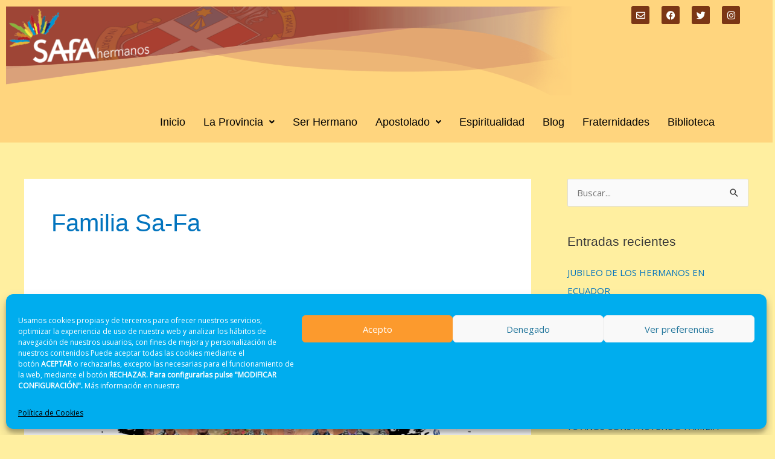

--- FILE ---
content_type: text/html; charset=UTF-8
request_url: https://safahermanos.org/index.php/category/familia-sa-fa/
body_size: 14033
content:
<!DOCTYPE html><html lang="es"><head><meta charset="UTF-8"><meta name="viewport" content="width=device-width, initial-scale=1"><link rel="stylesheet" media="print" onload="this.onload=null;this.media='all';" id="ao_optimized_gfonts" href="https://fonts.googleapis.com/css?family=Open+Sans%3A400%2C%7COpen+Sans+Condensed%3Anormal%2C&amp;display=swap"><link rel="profile" href="https://gmpg.org/xfn/11"><meta name='robots' content='index, follow, max-image-preview:large, max-snippet:-1, max-video-preview:-1' /><link media="all" href="https://safahermanos.org/wp-content/cache/autoptimize/css/autoptimize_c269e0dfff53f1c5bcf5d957a6567e2c.css" rel="stylesheet"><title>Familia Sa-Fa archivos - Hermanos de la Sagrada Familia</title><link rel="canonical" href="https://safahermanos.org/index.php/category/familia-sa-fa/" /><link rel="next" href="https://safahermanos.org/index.php/category/familia-sa-fa/page/2/" /><meta property="og:locale" content="es_ES" /><meta property="og:type" content="article" /><meta property="og:title" content="Familia Sa-Fa archivos - Hermanos de la Sagrada Familia" /><meta property="og:url" content="https://safahermanos.org/index.php/category/familia-sa-fa/" /><meta property="og:site_name" content="Hermanos de la Sagrada Familia" /><meta name="twitter:card" content="summary_large_image" /> <script type="application/ld+json" class="yoast-schema-graph">{"@context":"https://schema.org","@graph":[{"@type":"CollectionPage","@id":"https://safahermanos.org/index.php/category/familia-sa-fa/","url":"https://safahermanos.org/index.php/category/familia-sa-fa/","name":"Familia Sa-Fa archivos - Hermanos de la Sagrada Familia","isPartOf":{"@id":"https://safahermanos.org/#website"},"primaryImageOfPage":{"@id":"https://safahermanos.org/index.php/category/familia-sa-fa/#primaryimage"},"image":{"@id":"https://safahermanos.org/index.php/category/familia-sa-fa/#primaryimage"},"thumbnailUrl":"https://safahermanos.org/wp-content/uploads/2025/12/jubileo.png","breadcrumb":{"@id":"https://safahermanos.org/index.php/category/familia-sa-fa/#breadcrumb"},"inLanguage":"es"},{"@type":"ImageObject","inLanguage":"es","@id":"https://safahermanos.org/index.php/category/familia-sa-fa/#primaryimage","url":"https://safahermanos.org/wp-content/uploads/2025/12/jubileo.png","contentUrl":"https://safahermanos.org/wp-content/uploads/2025/12/jubileo.png","width":662,"height":495},{"@type":"BreadcrumbList","@id":"https://safahermanos.org/index.php/category/familia-sa-fa/#breadcrumb","itemListElement":[{"@type":"ListItem","position":1,"name":"Portada","item":"https://safahermanos.org/"},{"@type":"ListItem","position":2,"name":"Familia Sa-Fa"}]},{"@type":"WebSite","@id":"https://safahermanos.org/#website","url":"https://safahermanos.org/","name":"Hermanos de la Sagrada Familia","description":"Hermanos de la Sagrada Familia en España","potentialAction":[{"@type":"SearchAction","target":{"@type":"EntryPoint","urlTemplate":"https://safahermanos.org/?s={search_term_string}"},"query-input":{"@type":"PropertyValueSpecification","valueRequired":true,"valueName":"search_term_string"}}],"inLanguage":"es"}]}</script> <link href='https://fonts.gstatic.com' crossorigin='anonymous' rel='preconnect' /><link rel="alternate" type="application/rss+xml" title="Hermanos de la Sagrada Familia &raquo; Feed" href="https://safahermanos.org/index.php/feed/" /><link rel="alternate" type="application/rss+xml" title="Hermanos de la Sagrada Familia &raquo; Feed de los comentarios" href="https://safahermanos.org/index.php/comments/feed/" /><link rel="alternate" type="application/rss+xml" title="Hermanos de la Sagrada Familia &raquo; Categoría Familia Sa-Fa del feed" href="https://safahermanos.org/index.php/category/familia-sa-fa/feed/" /><link rel='stylesheet' id='elementor-post-10-css' href='https://safahermanos.org/wp-content/cache/autoptimize/css/autoptimize_single_3feb36a4065e5b90eacc07e6b634b8a2.css?ver=1661878248' media='all' /><link rel='stylesheet' id='elementor-post-26-css' href='https://safahermanos.org/wp-content/cache/autoptimize/css/autoptimize_single_9faf17e67f99cf315432ff66a7a0f4ed.css?ver=1661878251' media='all' /><link rel='stylesheet' id='elementor-gf-local-roboto-css' href='https://safahermanos.org/wp-content/cache/autoptimize/css/autoptimize_single_112b14351dfc7b6dad15b28d39c52e21.css?ver=1743091024' media='all' /><link rel='stylesheet' id='elementor-gf-local-robotoslab-css' href='https://safahermanos.org/wp-content/cache/autoptimize/css/autoptimize_single_fecea622bcad9e0e9f2ff4e28e7ecc0c.css?ver=1743091027' media='all' /> <script src="https://safahermanos.org/wp-includes/js/jquery/jquery.min.js?ver=3.7.1" id="jquery-core-js"></script> <script id="jquery-js-after">!function($){"use strict";$(document).ready(function(){$(this).scrollTop()>100&&$(".hfe-scroll-to-top-wrap").removeClass("hfe-scroll-to-top-hide"),$(window).scroll(function(){$(this).scrollTop()<100?$(".hfe-scroll-to-top-wrap").fadeOut(300):$(".hfe-scroll-to-top-wrap").fadeIn(300)}),$(".hfe-scroll-to-top-wrap").on("click",function(){$("html, body").animate({scrollTop:0},300);return!1})})}(jQuery);
!function($){'use strict';$(document).ready(function(){var bar=$('.hfe-reading-progress-bar');if(!bar.length)return;$(window).on('scroll',function(){var s=$(window).scrollTop(),d=$(document).height()-$(window).height(),p=d? s/d*100:0;bar.css('width',p+'%')});});}(jQuery);
//# sourceURL=jquery-js-after</script> <link rel="https://api.w.org/" href="https://safahermanos.org/index.php/wp-json/" /><link rel="alternate" title="JSON" type="application/json" href="https://safahermanos.org/index.php/wp-json/wp/v2/categories/157" /><link rel="EditURI" type="application/rsd+xml" title="RSD" href="https://safahermanos.org/xmlrpc.php?rsd" /><meta name="generator" content="WordPress 6.9" /> <script>document.documentElement.className = document.documentElement.className.replace('no-js', 'js');</script> <meta name="generator" content="Elementor 3.30.3; features: additional_custom_breakpoints; settings: css_print_method-external, google_font-enabled, font_display-auto"><link rel="amphtml" href="https://safahermanos.org/index.php/category/familia-sa-fa/?amp"><link rel="icon" href="https://safahermanos.org/wp-content/uploads/2021/10/cropped-icono-entrada-32x32.png" sizes="32x32" /><link rel="icon" href="https://safahermanos.org/wp-content/uploads/2021/10/cropped-icono-entrada-192x192.png" sizes="192x192" /><link rel="apple-touch-icon" href="https://safahermanos.org/wp-content/uploads/2021/10/cropped-icono-entrada-180x180.png" /><meta name="msapplication-TileImage" content="https://safahermanos.org/wp-content/uploads/2021/10/cropped-icono-entrada-270x270.png" /></head><body data-rsssl=1 data-cmplz=1 itemtype='https://schema.org/Blog' itemscope='itemscope' class="archive category category-familia-sa-fa category-157 wp-theme-astra ehf-header ehf-template-astra ehf-stylesheet-astra ast-desktop ast-separate-container ast-right-sidebar astra-4.11.8 ast-header-custom-item-inside group-blog ast-mobile-inherit-site-logo ast-inherit-site-logo-transparent elementor-default elementor-kit-10"> <a
 class="skip-link screen-reader-text"
 href="#content"
 title="Ir al contenido"> Ir al contenido</a><div
class="hfeed site" id="page"><header id="masthead" itemscope="itemscope" itemtype="https://schema.org/WPHeader"><p class="main-title bhf-hidden" itemprop="headline"><a href="https://safahermanos.org" title="Hermanos de la Sagrada Familia" rel="home">Hermanos de la Sagrada Familia</a></p><div data-elementor-type="wp-post" data-elementor-id="26" class="elementor elementor-26"><section class="elementor-section elementor-top-section elementor-element elementor-element-da15c89 elementor-section-full_width elementor-section-height-default elementor-section-height-default" data-id="da15c89" data-element_type="section" data-settings="{&quot;background_background&quot;:&quot;classic&quot;}"><div class="elementor-container elementor-column-gap-default"><div class="elementor-column elementor-col-50 elementor-top-column elementor-element elementor-element-c09984d" data-id="c09984d" data-element_type="column"><div class="elementor-widget-wrap elementor-element-populated"><div class="elementor-element elementor-element-986a02a elementor-widget elementor-widget-image" data-id="986a02a" data-element_type="widget" data-widget_type="image.default"><div class="elementor-widget-container"> <img fetchpriority="high" width="1595" height="246" src="https://safahermanos.org/wp-content/uploads/2020/12/cabecera2.png" class="attachment-2048x2048 size-2048x2048 wp-image-999" alt="SafaHermanos" srcset="https://safahermanos.org/wp-content/uploads/2020/12/cabecera2.png 1595w, https://safahermanos.org/wp-content/uploads/2020/12/cabecera2-300x46.png 300w, https://safahermanos.org/wp-content/uploads/2020/12/cabecera2-1024x158.png 1024w, https://safahermanos.org/wp-content/uploads/2020/12/cabecera2-768x118.png 768w, https://safahermanos.org/wp-content/uploads/2020/12/cabecera2-1536x237.png 1536w" sizes="(max-width: 1595px) 100vw, 1595px" /></div></div></div></div><div class="elementor-column elementor-col-50 elementor-top-column elementor-element elementor-element-2744bb3" data-id="2744bb3" data-element_type="column"><div class="elementor-widget-wrap elementor-element-populated"><div class="elementor-element elementor-element-e1f36d3 elementor-grid-4 elementor-shape-rounded e-grid-align-center elementor-widget elementor-widget-social-icons" data-id="e1f36d3" data-element_type="widget" data-widget_type="social-icons.default"><div class="elementor-widget-container"><div class="elementor-social-icons-wrapper elementor-grid" role="list"> <span class="elementor-grid-item" role="listitem"> <a class="elementor-icon elementor-social-icon elementor-social-icon-envelope elementor-animation-pop elementor-repeater-item-85ff15b" href="http://correo.safahermanos.org" target="_blank"> <span class="elementor-screen-only">Envelope</span> <i class="far fa-envelope"></i> </a> </span> <span class="elementor-grid-item" role="listitem"> <a class="elementor-icon elementor-social-icon elementor-social-icon-facebook elementor-animation-pop elementor-repeater-item-2ebc35e" href="https://www.facebook.com/Hermanos-de-la-Sagrada-Familia-346111456464444" target="_blank"> <span class="elementor-screen-only">Facebook</span> <i class="fab fa-facebook"></i> </a> </span> <span class="elementor-grid-item" role="listitem"> <a class="elementor-icon elementor-social-icon elementor-social-icon-twitter elementor-animation-pop elementor-repeater-item-418116b" href="https://twitter.com/safahermanos" target="_blank"> <span class="elementor-screen-only">Twitter</span> <i class="fab fa-twitter"></i> </a> </span> <span class="elementor-grid-item" role="listitem"> <a class="elementor-icon elementor-social-icon elementor-social-icon-instagram elementor-animation-pop elementor-repeater-item-4640735" href="https://www.instagram.com/safahermanos/" target="_blank"> <span class="elementor-screen-only">Instagram</span> <i class="fab fa-instagram"></i> </a> </span></div></div></div></div></div></div></section><section class="elementor-section elementor-top-section elementor-element elementor-element-d9fcdaf elementor-section-full_width elementor-section-height-default elementor-section-height-default" data-id="d9fcdaf" data-element_type="section" data-settings="{&quot;background_background&quot;:&quot;classic&quot;}"><div class="elementor-container elementor-column-gap-default"><div class="elementor-column elementor-col-100 elementor-top-column elementor-element elementor-element-118d2fc" data-id="118d2fc" data-element_type="column"><div class="elementor-widget-wrap elementor-element-populated"><div class="elementor-element elementor-element-310b81d hfe-nav-menu__align-left hfe-submenu-icon-arrow hfe-submenu-animation-none hfe-link-redirect-child hfe-nav-menu__breakpoint-tablet elementor-widget elementor-widget-navigation-menu" data-id="310b81d" data-element_type="widget" data-settings="{&quot;width_dropdown_item&quot;:{&quot;unit&quot;:&quot;px&quot;,&quot;size&quot;:220,&quot;sizes&quot;:[]},&quot;padding_horizontal_dropdown_item&quot;:{&quot;unit&quot;:&quot;px&quot;,&quot;size&quot;:15,&quot;sizes&quot;:[]},&quot;distance_from_menu&quot;:{&quot;unit&quot;:&quot;px&quot;,&quot;size&quot;:3,&quot;sizes&quot;:[]},&quot;padding_horizontal_menu_item&quot;:{&quot;unit&quot;:&quot;px&quot;,&quot;size&quot;:15,&quot;sizes&quot;:[]},&quot;padding_horizontal_menu_item_tablet&quot;:{&quot;unit&quot;:&quot;px&quot;,&quot;size&quot;:&quot;&quot;,&quot;sizes&quot;:[]},&quot;padding_horizontal_menu_item_mobile&quot;:{&quot;unit&quot;:&quot;px&quot;,&quot;size&quot;:&quot;&quot;,&quot;sizes&quot;:[]},&quot;padding_vertical_menu_item&quot;:{&quot;unit&quot;:&quot;px&quot;,&quot;size&quot;:15,&quot;sizes&quot;:[]},&quot;padding_vertical_menu_item_tablet&quot;:{&quot;unit&quot;:&quot;px&quot;,&quot;size&quot;:&quot;&quot;,&quot;sizes&quot;:[]},&quot;padding_vertical_menu_item_mobile&quot;:{&quot;unit&quot;:&quot;px&quot;,&quot;size&quot;:&quot;&quot;,&quot;sizes&quot;:[]},&quot;menu_space_between&quot;:{&quot;unit&quot;:&quot;px&quot;,&quot;size&quot;:&quot;&quot;,&quot;sizes&quot;:[]},&quot;menu_space_between_tablet&quot;:{&quot;unit&quot;:&quot;px&quot;,&quot;size&quot;:&quot;&quot;,&quot;sizes&quot;:[]},&quot;menu_space_between_mobile&quot;:{&quot;unit&quot;:&quot;px&quot;,&quot;size&quot;:&quot;&quot;,&quot;sizes&quot;:[]},&quot;menu_row_space&quot;:{&quot;unit&quot;:&quot;px&quot;,&quot;size&quot;:&quot;&quot;,&quot;sizes&quot;:[]},&quot;menu_row_space_tablet&quot;:{&quot;unit&quot;:&quot;px&quot;,&quot;size&quot;:&quot;&quot;,&quot;sizes&quot;:[]},&quot;menu_row_space_mobile&quot;:{&quot;unit&quot;:&quot;px&quot;,&quot;size&quot;:&quot;&quot;,&quot;sizes&quot;:[]},&quot;dropdown_border_radius&quot;:{&quot;unit&quot;:&quot;px&quot;,&quot;top&quot;:&quot;&quot;,&quot;right&quot;:&quot;&quot;,&quot;bottom&quot;:&quot;&quot;,&quot;left&quot;:&quot;&quot;,&quot;isLinked&quot;:true},&quot;dropdown_border_radius_tablet&quot;:{&quot;unit&quot;:&quot;px&quot;,&quot;top&quot;:&quot;&quot;,&quot;right&quot;:&quot;&quot;,&quot;bottom&quot;:&quot;&quot;,&quot;left&quot;:&quot;&quot;,&quot;isLinked&quot;:true},&quot;dropdown_border_radius_mobile&quot;:{&quot;unit&quot;:&quot;px&quot;,&quot;top&quot;:&quot;&quot;,&quot;right&quot;:&quot;&quot;,&quot;bottom&quot;:&quot;&quot;,&quot;left&quot;:&quot;&quot;,&quot;isLinked&quot;:true},&quot;width_dropdown_item_tablet&quot;:{&quot;unit&quot;:&quot;px&quot;,&quot;size&quot;:&quot;&quot;,&quot;sizes&quot;:[]},&quot;width_dropdown_item_mobile&quot;:{&quot;unit&quot;:&quot;px&quot;,&quot;size&quot;:&quot;&quot;,&quot;sizes&quot;:[]},&quot;padding_horizontal_dropdown_item_tablet&quot;:{&quot;unit&quot;:&quot;px&quot;,&quot;size&quot;:&quot;&quot;,&quot;sizes&quot;:[]},&quot;padding_horizontal_dropdown_item_mobile&quot;:{&quot;unit&quot;:&quot;px&quot;,&quot;size&quot;:&quot;&quot;,&quot;sizes&quot;:[]},&quot;padding_vertical_dropdown_item&quot;:{&quot;unit&quot;:&quot;px&quot;,&quot;size&quot;:15,&quot;sizes&quot;:[]},&quot;padding_vertical_dropdown_item_tablet&quot;:{&quot;unit&quot;:&quot;px&quot;,&quot;size&quot;:&quot;&quot;,&quot;sizes&quot;:[]},&quot;padding_vertical_dropdown_item_mobile&quot;:{&quot;unit&quot;:&quot;px&quot;,&quot;size&quot;:&quot;&quot;,&quot;sizes&quot;:[]},&quot;distance_from_menu_tablet&quot;:{&quot;unit&quot;:&quot;px&quot;,&quot;size&quot;:&quot;&quot;,&quot;sizes&quot;:[]},&quot;distance_from_menu_mobile&quot;:{&quot;unit&quot;:&quot;px&quot;,&quot;size&quot;:&quot;&quot;,&quot;sizes&quot;:[]},&quot;toggle_size&quot;:{&quot;unit&quot;:&quot;px&quot;,&quot;size&quot;:&quot;&quot;,&quot;sizes&quot;:[]},&quot;toggle_size_tablet&quot;:{&quot;unit&quot;:&quot;px&quot;,&quot;size&quot;:&quot;&quot;,&quot;sizes&quot;:[]},&quot;toggle_size_mobile&quot;:{&quot;unit&quot;:&quot;px&quot;,&quot;size&quot;:&quot;&quot;,&quot;sizes&quot;:[]},&quot;toggle_border_width&quot;:{&quot;unit&quot;:&quot;px&quot;,&quot;size&quot;:&quot;&quot;,&quot;sizes&quot;:[]},&quot;toggle_border_width_tablet&quot;:{&quot;unit&quot;:&quot;px&quot;,&quot;size&quot;:&quot;&quot;,&quot;sizes&quot;:[]},&quot;toggle_border_width_mobile&quot;:{&quot;unit&quot;:&quot;px&quot;,&quot;size&quot;:&quot;&quot;,&quot;sizes&quot;:[]},&quot;toggle_border_radius&quot;:{&quot;unit&quot;:&quot;px&quot;,&quot;size&quot;:&quot;&quot;,&quot;sizes&quot;:[]},&quot;toggle_border_radius_tablet&quot;:{&quot;unit&quot;:&quot;px&quot;,&quot;size&quot;:&quot;&quot;,&quot;sizes&quot;:[]},&quot;toggle_border_radius_mobile&quot;:{&quot;unit&quot;:&quot;px&quot;,&quot;size&quot;:&quot;&quot;,&quot;sizes&quot;:[]}}" data-widget_type="navigation-menu.default"><div class="elementor-widget-container"><div class="hfe-nav-menu hfe-layout-horizontal hfe-nav-menu-layout horizontal hfe-pointer__underline hfe-animation__slide" data-layout="horizontal"><div role="button" class="hfe-nav-menu__toggle elementor-clickable"> <span class="screen-reader-text">Menú</span><div class="hfe-nav-menu-icon"> <i aria-hidden="true"  class="fas fa-align-justify"></i></div></div><nav itemscope="itemscope" itemtype="https://schema.org/SiteNavigationElement" class="hfe-nav-menu__layout-horizontal hfe-nav-menu__submenu-arrow" data-toggle-icon="&lt;i aria-hidden=&quot;true&quot; tabindex=&quot;0&quot; class=&quot;fas fa-align-justify&quot;&gt;&lt;/i&gt;" data-close-icon="&lt;i aria-hidden=&quot;true&quot; tabindex=&quot;0&quot; class=&quot;far fa-window-close&quot;&gt;&lt;/i&gt;" data-full-width="yes"><ul id="menu-1-310b81d" class="hfe-nav-menu"><li id="menu-item-49" itemprop="name" class="menu-item menu-item-type-post_type menu-item-object-page menu-item-home parent hfe-creative-menu"><a href="https://safahermanos.org/" itemprop="url" class = "hfe-menu-item">Inicio</a></li><li id="menu-item-1568" itemprop="name" class="menu-item menu-item-type-post_type menu-item-object-page menu-item-has-children parent hfe-has-submenu hfe-creative-menu"><div class="hfe-has-submenu-container"><a aria-expanded="false" href="https://safahermanos.org/index.php/la-provincia/" itemprop="url" class = "hfe-menu-item">La Provincia<span class='hfe-menu-toggle sub-arrow hfe-menu-child-0'><i class='fa'></i></span></a></div><ul class="sub-menu"><li id="menu-item-59" itemprop="name" class="menu-item menu-item-type-post_type menu-item-object-page hfe-creative-menu"><a href="https://safahermanos.org/index.php/quienes-somos/" itemprop="url" class = "hfe-sub-menu-item">¿Quiénes somos?</a></li><li id="menu-item-67" itemprop="name" class="menu-item menu-item-type-post_type menu-item-object-page hfe-creative-menu"><a href="https://safahermanos.org/index.php/donde-estamos/" itemprop="url" class = "hfe-sub-menu-item">¿Dónde estamos?</a></li></ul></li><li id="menu-item-128" itemprop="name" class="menu-item menu-item-type-post_type menu-item-object-page parent hfe-creative-menu"><a href="https://safahermanos.org/index.php/ser-hermano/" itemprop="url" class = "hfe-menu-item">Ser Hermano</a></li><li id="menu-item-131" itemprop="name" class="menu-item menu-item-type-post_type menu-item-object-page menu-item-has-children parent hfe-has-submenu hfe-creative-menu"><div class="hfe-has-submenu-container"><a aria-expanded="false" href="https://safahermanos.org/index.php/apostolado/" itemprop="url" class = "hfe-menu-item">Apostolado<span class='hfe-menu-toggle sub-arrow hfe-menu-child-0'><i class='fa'></i></span></a></div><ul class="sub-menu"><li id="menu-item-127" itemprop="name" class="menu-item menu-item-type-post_type menu-item-object-page hfe-creative-menu"><a href="https://safahermanos.org/index.php/carumanda/" itemprop="url" class = "hfe-sub-menu-item">Solidaridad</a></li></ul></li><li id="menu-item-130" itemprop="name" class="menu-item menu-item-type-post_type menu-item-object-page parent hfe-creative-menu"><a href="https://safahermanos.org/index.php/espiritualidad/" itemprop="url" class = "hfe-menu-item">Espiritualidad</a></li><li id="menu-item-395" itemprop="name" class="menu-item menu-item-type-custom menu-item-object-custom parent hfe-creative-menu"><a target="_blank"rel="noopener" href="http://provocacionsafa.blogspot.com/" itemprop="url" class = "hfe-menu-item">Blog</a></li><li id="menu-item-1693" itemprop="name" class="menu-item menu-item-type-custom menu-item-object-custom parent hfe-creative-menu"><a itemprop="url" class = "hfe-menu-item">Fraternidades</a></li><li id="menu-item-125" itemprop="name" class="menu-item menu-item-type-post_type menu-item-object-page parent hfe-creative-menu"><a href="https://safahermanos.org/index.php/biblioteca/" itemprop="url" class = "hfe-menu-item">Biblioteca</a></li></ul></nav></div></div></div></div></div></div></section></div></header><div id="content" class="site-content"><div class="ast-container"><div id="primary" class="content-area primary"><section class="ast-archive-description"><h1 class="page-title ast-archive-title">Familia Sa-Fa</h1></section><main id="main" class="site-main"><div class="ast-row"><article
class="post-2122 post type-post status-publish format-standard has-post-thumbnail hentry category-actualidad category-familia-sa-fa ast-col-sm-12 ast-article-post" id="post-2122" itemtype="https://schema.org/CreativeWork" itemscope="itemscope"><div class="ast-post-format- blog-layout-1 ast-article-inner"><div class="post-content ast-col-md-12" ><div class="ast-blog-featured-section post-thumb ast-blog-single-element"><div class="post-thumb-img-content post-thumb"><a href="https://safahermanos.org/index.php/2025/12/27/jubileo-de-los-hermanos-en-ecuador/" aria-label="Leer: JUBILEO DE LOS HERMANOS EN ECUADOR" ><img width="662" height="495" data-src="https://safahermanos.org/wp-content/uploads/2025/12/jubileo.png" class="attachment-large size-large wp-post-image lazyload" alt="" itemprop="image" decoding="async" data-srcset="https://safahermanos.org/wp-content/uploads/2025/12/jubileo.png 662w, https://safahermanos.org/wp-content/uploads/2025/12/jubileo-300x224.png 300w" data-sizes="(max-width: 662px) 100vw, 662px" src="[data-uri]" style="--smush-placeholder-width: 662px; --smush-placeholder-aspect-ratio: 662/495;" /></a></div></div><h2 class="entry-title ast-blog-single-element" itemprop="headline"><a href="https://safahermanos.org/index.php/2025/12/27/jubileo-de-los-hermanos-en-ecuador/" rel="bookmark">JUBILEO DE LOS HERMANOS EN ECUADOR</a></h2><header class="entry-header ast-blog-single-element ast-blog-meta-container"><div class="entry-meta"> <span class="comments-link"> <a href="https://safahermanos.org/index.php/2025/12/27/jubileo-de-los-hermanos-en-ecuador/#respond">Deja un comentario</a> </span> / <span class="ast-taxonomy-container cat-links default"><a href="https://safahermanos.org/index.php/category/actualidad/" rel="category tag">Actualidad</a>, <a href="https://safahermanos.org/index.php/category/familia-sa-fa/" rel="category tag">Familia Sa-Fa</a></span> / <span class="posted-by vcard author" itemtype="https://schema.org/Person" itemscope="itemscope" itemprop="author"> <a title="Ver todas las entradas de ma.hontoria"
 href="https://safahermanos.org/index.php/author/ma-hontoria/" rel="author"
 class="url fn n" itemprop="url"				> <span
 class="author-name" itemprop="name"				> ma.hontoria </span> </a> </span></div></header><div class="ast-excerpt-container ast-blog-single-element"><p>El día de Navidad, 25 de diciembre de 2025, en la misa de 10 de la catedral de Puyo, se celebró la apertura del año jubilar por medio siglo de presencia de los Hermanos de la Sagrada Familia en el pequeño país andino. Al final de la Eucaristía, tras unas palabras del Hno. Fernando Cob, [&hellip;]</p></div><p class="ast-blog-single-element ast-read-more-container read-more"> <a class="" href="https://safahermanos.org/index.php/2025/12/27/jubileo-de-los-hermanos-en-ecuador/"> <span class="screen-reader-text">JUBILEO DE LOS HERMANOS EN ECUADOR</span> Leer más »</a></p><div class="entry-content clear"
 itemprop="text"		></div></div></div></article><article
class="post-2112 post type-post status-publish format-standard has-post-thumbnail hentry category-actualidad category-familia-sa-fa ast-col-sm-12 ast-article-post" id="post-2112" itemtype="https://schema.org/CreativeWork" itemscope="itemscope"><div class="ast-post-format- blog-layout-1 ast-article-inner"><div class="post-content ast-col-md-12" ><div class="ast-blog-featured-section post-thumb ast-blog-single-element"><div class="post-thumb-img-content post-thumb"><a href="https://safahermanos.org/index.php/2025/12/08/encuentro-intercomunitario-de-formacion-zona-centro/" aria-label="Leer: ENCUENTRO INTERCOMUNITARIO DE FORMACIÓN (ZONA CENTRO)" ><img width="662" height="495" data-src="https://safahermanos.org/wp-content/uploads/2025/12/portadaencuentro.png" class="attachment-large size-large wp-post-image lazyload" alt="" itemprop="image" decoding="async" data-srcset="https://safahermanos.org/wp-content/uploads/2025/12/portadaencuentro.png 662w, https://safahermanos.org/wp-content/uploads/2025/12/portadaencuentro-300x224.png 300w" data-sizes="(max-width: 662px) 100vw, 662px" src="[data-uri]" style="--smush-placeholder-width: 662px; --smush-placeholder-aspect-ratio: 662/495;" /></a></div></div><h2 class="entry-title ast-blog-single-element" itemprop="headline"><a href="https://safahermanos.org/index.php/2025/12/08/encuentro-intercomunitario-de-formacion-zona-centro/" rel="bookmark">ENCUENTRO INTERCOMUNITARIO DE FORMACIÓN (ZONA CENTRO)</a></h2><header class="entry-header ast-blog-single-element ast-blog-meta-container"><div class="entry-meta"> <span class="comments-link"> <a href="https://safahermanos.org/index.php/2025/12/08/encuentro-intercomunitario-de-formacion-zona-centro/#respond">Deja un comentario</a> </span> / <span class="ast-taxonomy-container cat-links default"><a href="https://safahermanos.org/index.php/category/actualidad/" rel="category tag">Actualidad</a>, <a href="https://safahermanos.org/index.php/category/familia-sa-fa/" rel="category tag">Familia Sa-Fa</a></span> / <span class="posted-by vcard author" itemtype="https://schema.org/Person" itemscope="itemscope" itemprop="author"> <a title="Ver todas las entradas de ma.hontoria"
 href="https://safahermanos.org/index.php/author/ma-hontoria/" rel="author"
 class="url fn n" itemprop="url"				> <span
 class="author-name" itemprop="name"				> ma.hontoria </span> </a> </span></div></header><div class="ast-excerpt-container ast-blog-single-element"><p>El encuentro intercomunitario de Hermanos de las comunidades de la Zona Centro de este año tuvo lugar el sábado 6 de diciembre de 2025. La asistencia fue casi masiva, contando con la presencia, además de Valladolid, de las comunidades de Madrid, Burgos, Finisterre, Sigüenza y La Horra. La jornada de formación llevaba por título Ser</p></div><p class="ast-blog-single-element ast-read-more-container read-more"> <a class="" href="https://safahermanos.org/index.php/2025/12/08/encuentro-intercomunitario-de-formacion-zona-centro/"> <span class="screen-reader-text">ENCUENTRO INTERCOMUNITARIO DE FORMACIÓN (ZONA CENTRO)</span> Leer más »</a></p><div class="entry-content clear"
 itemprop="text"		></div></div></div></article><article
class="post-2096 post type-post status-publish format-standard has-post-thumbnail hentry category-actualidad category-familia-sa-fa ast-col-sm-12 ast-article-post" id="post-2096" itemtype="https://schema.org/CreativeWork" itemscope="itemscope"><div class="ast-post-format- blog-layout-1 ast-article-inner"><div class="post-content ast-col-md-12" ><div class="ast-blog-featured-section post-thumb ast-blog-single-element"><div class="post-thumb-img-content post-thumb"><a href="https://safahermanos.org/index.php/2025/11/18/encuentro-intercomunitario-de-formacion-zona-mediterraneo/" aria-label="Leer: ENCUENTRO INTERCOMUNITARIO DE FORMACIÓN (ZONA MEDITERRÁNEO)" ><img width="662" height="495" data-src="https://safahermanos.org/wp-content/uploads/2025/11/portada-encuentro.png" class="attachment-large size-large wp-post-image lazyload" alt="" itemprop="image" decoding="async" data-srcset="https://safahermanos.org/wp-content/uploads/2025/11/portada-encuentro.png 662w, https://safahermanos.org/wp-content/uploads/2025/11/portada-encuentro-300x224.png 300w" data-sizes="(max-width: 662px) 100vw, 662px" src="[data-uri]" style="--smush-placeholder-width: 662px; --smush-placeholder-aspect-ratio: 662/495;" /></a></div></div><h2 class="entry-title ast-blog-single-element" itemprop="headline"><a href="https://safahermanos.org/index.php/2025/11/18/encuentro-intercomunitario-de-formacion-zona-mediterraneo/" rel="bookmark">ENCUENTRO INTERCOMUNITARIO DE FORMACIÓN (ZONA MEDITERRÁNEO)</a></h2><header class="entry-header ast-blog-single-element ast-blog-meta-container"><div class="entry-meta"> <span class="comments-link"> <a href="https://safahermanos.org/index.php/2025/11/18/encuentro-intercomunitario-de-formacion-zona-mediterraneo/#respond">Deja un comentario</a> </span> / <span class="ast-taxonomy-container cat-links default"><a href="https://safahermanos.org/index.php/category/actualidad/" rel="category tag">Actualidad</a>, <a href="https://safahermanos.org/index.php/category/familia-sa-fa/" rel="category tag">Familia Sa-Fa</a></span> / <span class="posted-by vcard author" itemtype="https://schema.org/Person" itemscope="itemscope" itemprop="author"> <a title="Ver todas las entradas de ma.hontoria"
 href="https://safahermanos.org/index.php/author/ma-hontoria/" rel="author"
 class="url fn n" itemprop="url"				> <span
 class="author-name" itemprop="name"				> ma.hontoria </span> </a> </span></div></header><div class="ast-excerpt-container ast-blog-single-element"><p>Tal y como se viene realizando desde el último sexenio, los Hermanos as comunidades de la Zona Mediterráneo (Barcelona &#8211; Horta, Gavá y Palma) celebramos la reunión intercomunitaria de formación, además de aprovechar y celebrar juntos la fiesta del Fundador. El encuentro tuvo lugar el sábado 15 de noviembre de 2025 y fue animado por</p></div><p class="ast-blog-single-element ast-read-more-container read-more"> <a class="" href="https://safahermanos.org/index.php/2025/11/18/encuentro-intercomunitario-de-formacion-zona-mediterraneo/"> <span class="screen-reader-text">ENCUENTRO INTERCOMUNITARIO DE FORMACIÓN (ZONA MEDITERRÁNEO)</span> Leer más »</a></p><div class="entry-content clear"
 itemprop="text"		></div></div></div></article><article
class="post-2079 post type-post status-publish format-standard has-post-thumbnail hentry category-actualidad category-familia-sa-fa ast-col-sm-12 ast-article-post" id="post-2079" itemtype="https://schema.org/CreativeWork" itemscope="itemscope"><div class="ast-post-format- blog-layout-1 ast-article-inner"><div class="post-content ast-col-md-12" ><div class="ast-blog-featured-section post-thumb ast-blog-single-element"><div class="post-thumb-img-content post-thumb"><a href="https://safahermanos.org/index.php/2025/11/18/ii-preencuentro-internacional-de-fraternidades-nazarenas/" aria-label="Leer: II PREENCUENTRO INTERNACIONAL DE FRATERNIDADES NAZARENAS" ><img width="662" height="495" data-src="https://safahermanos.org/wp-content/uploads/2025/11/portadaffnn.png" class="attachment-large size-large wp-post-image lazyload" alt="" itemprop="image" decoding="async" data-srcset="https://safahermanos.org/wp-content/uploads/2025/11/portadaffnn.png 662w, https://safahermanos.org/wp-content/uploads/2025/11/portadaffnn-300x224.png 300w" data-sizes="(max-width: 662px) 100vw, 662px" src="[data-uri]" style="--smush-placeholder-width: 662px; --smush-placeholder-aspect-ratio: 662/495;" /></a></div></div><h2 class="entry-title ast-blog-single-element" itemprop="headline"><a href="https://safahermanos.org/index.php/2025/11/18/ii-preencuentro-internacional-de-fraternidades-nazarenas/" rel="bookmark">II PREENCUENTRO INTERNACIONAL DE FRATERNIDADES NAZARENAS</a></h2><header class="entry-header ast-blog-single-element ast-blog-meta-container"><div class="entry-meta"> <span class="comments-link"> <a href="https://safahermanos.org/index.php/2025/11/18/ii-preencuentro-internacional-de-fraternidades-nazarenas/#respond">Deja un comentario</a> </span> / <span class="ast-taxonomy-container cat-links default"><a href="https://safahermanos.org/index.php/category/actualidad/" rel="category tag">Actualidad</a>, <a href="https://safahermanos.org/index.php/category/familia-sa-fa/" rel="category tag">Familia Sa-Fa</a></span> / <span class="posted-by vcard author" itemtype="https://schema.org/Person" itemscope="itemscope" itemprop="author"> <a title="Ver todas las entradas de ma.hontoria"
 href="https://safahermanos.org/index.php/author/ma-hontoria/" rel="author"
 class="url fn n" itemprop="url"				> <span
 class="author-name" itemprop="name"				> ma.hontoria </span> </a> </span></div></header><div class="ast-excerpt-container ast-blog-single-element"><p>El pasado sábado 15 de noviembre de 2025, se celebró de forma telemática el II Preencuentro Internacional online de la Asociación de Fraternidades Nazarenas, como espacio donde se reúnen fraternidades de todas las Provincias del Instituto. El H. Animador General comenzó con la presentación de las conclusiones de la Asamblea de la Familia Sa-Fa celebrada</p></div><p class="ast-blog-single-element ast-read-more-container read-more"> <a class="" href="https://safahermanos.org/index.php/2025/11/18/ii-preencuentro-internacional-de-fraternidades-nazarenas/"> <span class="screen-reader-text">II PREENCUENTRO INTERNACIONAL DE FRATERNIDADES NAZARENAS</span> Leer más »</a></p><div class="entry-content clear"
 itemprop="text"		></div></div></div></article><article
class="post-2064 post type-post status-publish format-standard has-post-thumbnail hentry category-actualidad category-familia-sa-fa ast-col-sm-12 ast-article-post" id="post-2064" itemtype="https://schema.org/CreativeWork" itemscope="itemscope"><div class="ast-post-format- blog-layout-1 ast-article-inner"><div class="post-content ast-col-md-12" ><div class="ast-blog-featured-section post-thumb ast-blog-single-element"><div class="post-thumb-img-content post-thumb"><a href="https://safahermanos.org/index.php/2025/11/12/75-anos-construyendo-familia/" aria-label="Leer: 75 AÑOS CONSTRUYENDO FAMILIA" ><img width="662" height="495" data-src="https://safahermanos.org/wp-content/uploads/2025/11/portada.png" class="attachment-large size-large wp-post-image lazyload" alt="" itemprop="image" decoding="async" data-srcset="https://safahermanos.org/wp-content/uploads/2025/11/portada.png 662w, https://safahermanos.org/wp-content/uploads/2025/11/portada-300x224.png 300w" data-sizes="(max-width: 662px) 100vw, 662px" src="[data-uri]" style="--smush-placeholder-width: 662px; --smush-placeholder-aspect-ratio: 662/495;" /></a></div></div><h2 class="entry-title ast-blog-single-element" itemprop="headline"><a href="https://safahermanos.org/index.php/2025/11/12/75-anos-construyendo-familia/" rel="bookmark">75 AÑOS CONSTRUYENDO FAMILIA</a></h2><header class="entry-header ast-blog-single-element ast-blog-meta-container"><div class="entry-meta"> <span class="comments-link"> <a href="https://safahermanos.org/index.php/2025/11/12/75-anos-construyendo-familia/#respond">Deja un comentario</a> </span> / <span class="ast-taxonomy-container cat-links default"><a href="https://safahermanos.org/index.php/category/actualidad/" rel="category tag">Actualidad</a>, <a href="https://safahermanos.org/index.php/category/familia-sa-fa/" rel="category tag">Familia Sa-Fa</a></span> / <span class="posted-by vcard author" itemtype="https://schema.org/Person" itemscope="itemscope" itemprop="author"> <a title="Ver todas las entradas de ma.hontoria"
 href="https://safahermanos.org/index.php/author/ma-hontoria/" rel="author"
 class="url fn n" itemprop="url"				> <span
 class="author-name" itemprop="name"				> ma.hontoria </span> </a> </span></div></header><div class="ast-excerpt-container ast-blog-single-element"><p>El pasado 8 de noviembre de 2025, el colegio Sagrada Familia de Horta celebró con profunda emoción el 75 aniversario de la llegada de los Hermanos de la Sagrada Familia a Barcelona. Fue un acto entrañable que reunió a Hermanos, antiguos alumnos, familias, docentes y miembros de la comunidad educativa, unidos por el agradecimiento y</p></div><p class="ast-blog-single-element ast-read-more-container read-more"> <a class="" href="https://safahermanos.org/index.php/2025/11/12/75-anos-construyendo-familia/"> <span class="screen-reader-text">75 AÑOS CONSTRUYENDO FAMILIA</span> Leer más »</a></p><div class="entry-content clear"
 itemprop="text"		></div></div></div></article><article
class="post-2042 post type-post status-publish format-standard has-post-thumbnail hentry category-actualidad category-familia-sa-fa ast-col-sm-12 ast-article-post" id="post-2042" itemtype="https://schema.org/CreativeWork" itemscope="itemscope"><div class="ast-post-format- blog-layout-1 ast-article-inner"><div class="post-content ast-col-md-12" ><div class="ast-blog-featured-section post-thumb ast-blog-single-element"><div class="post-thumb-img-content post-thumb"><a href="https://safahermanos.org/index.php/2025/11/02/profesion-religiosa-del-hno-vicente-santi/" aria-label="Leer: PROFESIÓN RELIGIOSA DEL HNO. VICENTE SANTI" ><img width="662" height="495" data-src="https://safahermanos.org/wp-content/uploads/2025/11/portada-profesion.png" class="attachment-large size-large wp-post-image lazyload" alt="" itemprop="image" decoding="async" data-srcset="https://safahermanos.org/wp-content/uploads/2025/11/portada-profesion.png 662w, https://safahermanos.org/wp-content/uploads/2025/11/portada-profesion-300x224.png 300w" data-sizes="(max-width: 662px) 100vw, 662px" src="[data-uri]" style="--smush-placeholder-width: 662px; --smush-placeholder-aspect-ratio: 662/495;" /></a></div></div><h2 class="entry-title ast-blog-single-element" itemprop="headline"><a href="https://safahermanos.org/index.php/2025/11/02/profesion-religiosa-del-hno-vicente-santi/" rel="bookmark">PROFESIÓN RELIGIOSA DEL HNO. VICENTE SANTI</a></h2><header class="entry-header ast-blog-single-element ast-blog-meta-container"><div class="entry-meta"> <span class="comments-link"> <a href="https://safahermanos.org/index.php/2025/11/02/profesion-religiosa-del-hno-vicente-santi/#respond">Deja un comentario</a> </span> / <span class="ast-taxonomy-container cat-links default"><a href="https://safahermanos.org/index.php/category/actualidad/" rel="category tag">Actualidad</a>, <a href="https://safahermanos.org/index.php/category/familia-sa-fa/" rel="category tag">Familia Sa-Fa</a></span> / <span class="posted-by vcard author" itemtype="https://schema.org/Person" itemscope="itemscope" itemprop="author"> <a title="Ver todas las entradas de ma.hontoria"
 href="https://safahermanos.org/index.php/author/ma-hontoria/" rel="author"
 class="url fn n" itemprop="url"				> <span
 class="author-name" itemprop="name"				> ma.hontoria </span> </a> </span></div></header><div class="ast-excerpt-container ast-blog-single-element"><p>El 1 de noviembre de 2025 hizo su Profesión religiosa, en la comunidad de Puyo, el Hno. Vicente Santi. Nos reunimos todos los Hermanos de la Delegación de Ecuador, su familia y la Fraternidad Nazarena de Puyo, además de varias amistades. Monseñor Rafael Cob, obispo de Puyo presidió la celebración: las lecturas de la solemnidad</p></div><p class="ast-blog-single-element ast-read-more-container read-more"> <a class="" href="https://safahermanos.org/index.php/2025/11/02/profesion-religiosa-del-hno-vicente-santi/"> <span class="screen-reader-text">PROFESIÓN RELIGIOSA DEL HNO. VICENTE SANTI</span> Leer más »</a></p><div class="entry-content clear"
 itemprop="text"		></div></div></div></article><article
class="post-2027 post type-post status-publish format-standard has-post-thumbnail hentry category-actualidad category-familia-sa-fa ast-col-sm-12 ast-article-post" id="post-2027" itemtype="https://schema.org/CreativeWork" itemscope="itemscope"><div class="ast-post-format- blog-layout-1 ast-article-inner"><div class="post-content ast-col-md-12" ><div class="ast-blog-featured-section post-thumb ast-blog-single-element"><div class="post-thumb-img-content post-thumb"><a href="https://safahermanos.org/index.php/2025/11/02/pascua-del-h-jose-luis-parra/" aria-label="Leer: PASCUA DEL H. JOSÉ LUIS PARRA" ><img width="662" height="495" data-src="https://safahermanos.org/wp-content/uploads/2025/11/portada-PARRA.png" class="attachment-large size-large wp-post-image lazyload" alt="" itemprop="image" decoding="async" data-srcset="https://safahermanos.org/wp-content/uploads/2025/11/portada-PARRA.png 662w, https://safahermanos.org/wp-content/uploads/2025/11/portada-PARRA-300x224.png 300w" data-sizes="(max-width: 662px) 100vw, 662px" src="[data-uri]" style="--smush-placeholder-width: 662px; --smush-placeholder-aspect-ratio: 662/495;" /></a></div></div><h2 class="entry-title ast-blog-single-element" itemprop="headline"><a href="https://safahermanos.org/index.php/2025/11/02/pascua-del-h-jose-luis-parra/" rel="bookmark">PASCUA DEL H. JOSÉ LUIS PARRA</a></h2><header class="entry-header ast-blog-single-element ast-blog-meta-container"><div class="entry-meta"> <span class="comments-link"> <a href="https://safahermanos.org/index.php/2025/11/02/pascua-del-h-jose-luis-parra/#respond">Deja un comentario</a> </span> / <span class="ast-taxonomy-container cat-links default"><a href="https://safahermanos.org/index.php/category/actualidad/" rel="category tag">Actualidad</a>, <a href="https://safahermanos.org/index.php/category/familia-sa-fa/" rel="category tag">Familia Sa-Fa</a></span> / <span class="posted-by vcard author" itemtype="https://schema.org/Person" itemscope="itemscope" itemprop="author"> <a title="Ver todas las entradas de ma.hontoria"
 href="https://safahermanos.org/index.php/author/ma-hontoria/" rel="author"
 class="url fn n" itemprop="url"				> <span
 class="author-name" itemprop="name"				> ma.hontoria </span> </a> </span></div></header><div class="ast-excerpt-container ast-blog-single-element"><p>El pasado 28 de octubre de 2025 fallecía en Valladolid nuestro querido H. José Luis Parra. Su partida nos deja un gran vacío en el corazón y una profunda gratitud por todo lo que ha significado para nosotros. En este momento de despedida queremos recordar, con cariño y sencillez, la vida de este Hermano que</p></div><p class="ast-blog-single-element ast-read-more-container read-more"> <a class="" href="https://safahermanos.org/index.php/2025/11/02/pascua-del-h-jose-luis-parra/"> <span class="screen-reader-text">PASCUA DEL H. JOSÉ LUIS PARRA</span> Leer más »</a></p><div class="entry-content clear"
 itemprop="text"		></div></div></div></article><article
class="post-2015 post type-post status-publish format-standard has-post-thumbnail hentry category-actualidad category-familia-sa-fa ast-col-sm-12 ast-article-post" id="post-2015" itemtype="https://schema.org/CreativeWork" itemscope="itemscope"><div class="ast-post-format- blog-layout-1 ast-article-inner"><div class="post-content ast-col-md-12" ><div class="ast-blog-featured-section post-thumb ast-blog-single-element"><div class="post-thumb-img-content post-thumb"><a href="https://safahermanos.org/index.php/2025/11/02/pascua-del-h-anselmo-millan/" aria-label="Leer: PASCUA DEL H. ANSELMO MILLÁN" ><img width="662" height="495" data-src="https://safahermanos.org/wp-content/uploads/2025/11/portada-anselmo.png" class="attachment-large size-large wp-post-image lazyload" alt="" itemprop="image" decoding="async" data-srcset="https://safahermanos.org/wp-content/uploads/2025/11/portada-anselmo.png 662w, https://safahermanos.org/wp-content/uploads/2025/11/portada-anselmo-300x224.png 300w" data-sizes="(max-width: 662px) 100vw, 662px" src="[data-uri]" style="--smush-placeholder-width: 662px; --smush-placeholder-aspect-ratio: 662/495;" /></a></div></div><h2 class="entry-title ast-blog-single-element" itemprop="headline"><a href="https://safahermanos.org/index.php/2025/11/02/pascua-del-h-anselmo-millan/" rel="bookmark">PASCUA DEL H. ANSELMO MILLÁN</a></h2><header class="entry-header ast-blog-single-element ast-blog-meta-container"><div class="entry-meta"> <span class="comments-link"> <a href="https://safahermanos.org/index.php/2025/11/02/pascua-del-h-anselmo-millan/#respond">Deja un comentario</a> </span> / <span class="ast-taxonomy-container cat-links default"><a href="https://safahermanos.org/index.php/category/actualidad/" rel="category tag">Actualidad</a>, <a href="https://safahermanos.org/index.php/category/familia-sa-fa/" rel="category tag">Familia Sa-Fa</a></span> / <span class="posted-by vcard author" itemtype="https://schema.org/Person" itemscope="itemscope" itemprop="author"> <a title="Ver todas las entradas de ma.hontoria"
 href="https://safahermanos.org/index.php/author/ma-hontoria/" rel="author"
 class="url fn n" itemprop="url"				> <span
 class="author-name" itemprop="name"				> ma.hontoria </span> </a> </span></div></header><div class="ast-excerpt-container ast-blog-single-element"><p>El pasado 18 de octubre de 2025 falleció en Valladolid nuestro H. Anselmo Millán. Su partida nos llena de una mezcla de tristeza serena y de profunda gratitud. En este momento de despedida queremos detenernos, con respeto y cariño, a contemplar su vida como Hermano de la Sagrada Familia, una vida sencilla, fecunda y entregada.</p></div><p class="ast-blog-single-element ast-read-more-container read-more"> <a class="" href="https://safahermanos.org/index.php/2025/11/02/pascua-del-h-anselmo-millan/"> <span class="screen-reader-text">PASCUA DEL H. ANSELMO MILLÁN</span> Leer más »</a></p><div class="entry-content clear"
 itemprop="text"		></div></div></div></article><article
class="post-2002 post type-post status-publish format-standard has-post-thumbnail hentry category-actualidad category-familia-sa-fa ast-col-sm-12 ast-article-post" id="post-2002" itemtype="https://schema.org/CreativeWork" itemscope="itemscope"><div class="ast-post-format- blog-layout-1 ast-article-inner"><div class="post-content ast-col-md-12" ><div class="ast-blog-featured-section post-thumb ast-blog-single-element"><div class="post-thumb-img-content post-thumb"><a href="https://safahermanos.org/index.php/2025/10/22/encuentro-nacional-fraternidades-nazarenas-17-19-octubre-2025/" aria-label="Leer: ENCUENTRO NACIONAL FRATERNIDADES NAZARENAS 17-19 OCTUBRE 2025" ><img width="662" height="495" data-src="https://safahermanos.org/wp-content/uploads/2025/10/FFNN-portada.png" class="attachment-large size-large wp-post-image lazyload" alt="" itemprop="image" decoding="async" data-srcset="https://safahermanos.org/wp-content/uploads/2025/10/FFNN-portada.png 662w, https://safahermanos.org/wp-content/uploads/2025/10/FFNN-portada-300x224.png 300w" data-sizes="(max-width: 662px) 100vw, 662px" src="[data-uri]" style="--smush-placeholder-width: 662px; --smush-placeholder-aspect-ratio: 662/495;" /></a></div></div><h2 class="entry-title ast-blog-single-element" itemprop="headline"><a href="https://safahermanos.org/index.php/2025/10/22/encuentro-nacional-fraternidades-nazarenas-17-19-octubre-2025/" rel="bookmark">ENCUENTRO NACIONAL FRATERNIDADES NAZARENAS 17-19 OCTUBRE 2025</a></h2><header class="entry-header ast-blog-single-element ast-blog-meta-container"><div class="entry-meta"> <span class="comments-link"> <a href="https://safahermanos.org/index.php/2025/10/22/encuentro-nacional-fraternidades-nazarenas-17-19-octubre-2025/#respond">Deja un comentario</a> </span> / <span class="ast-taxonomy-container cat-links default"><a href="https://safahermanos.org/index.php/category/actualidad/" rel="category tag">Actualidad</a>, <a href="https://safahermanos.org/index.php/category/familia-sa-fa/" rel="category tag">Familia Sa-Fa</a></span> / <span class="posted-by vcard author" itemtype="https://schema.org/Person" itemscope="itemscope" itemprop="author"> <a title="Ver todas las entradas de ma.hontoria"
 href="https://safahermanos.org/index.php/author/ma-hontoria/" rel="author"
 class="url fn n" itemprop="url"				> <span
 class="author-name" itemprop="name"				> ma.hontoria </span> </a> </span></div></header><div class="ast-excerpt-container ast-blog-single-element"><p>Durante los días 17, 18 y 19 nos hemos reunido los miembros de Fraternidades Nazarenas de España para compartir vida y experiencias de trabajo en nuestra Misión, bajo el lema: “Caminar juntos como Testigos de Esperanza”. Los ejes centrales del encuentro han sido las conclusiones de la Asamblea de la Familia Sa-Fa ”Testigos de Esperanza</p></div><p class="ast-blog-single-element ast-read-more-container read-more"> <a class="" href="https://safahermanos.org/index.php/2025/10/22/encuentro-nacional-fraternidades-nazarenas-17-19-octubre-2025/"> <span class="screen-reader-text">ENCUENTRO NACIONAL FRATERNIDADES NAZARENAS 17-19 OCTUBRE 2025</span> Leer más »</a></p><div class="entry-content clear"
 itemprop="text"		></div></div></div></article><article
class="post-1987 post type-post status-publish format-standard has-post-thumbnail hentry category-actualidad category-familia-sa-fa ast-col-sm-12 ast-article-post" id="post-1987" itemtype="https://schema.org/CreativeWork" itemscope="itemscope"><div class="ast-post-format- blog-layout-1 ast-article-inner"><div class="post-content ast-col-md-12" ><div class="ast-blog-featured-section post-thumb ast-blog-single-element"><div class="post-thumb-img-content post-thumb"><a href="https://safahermanos.org/index.php/2025/10/08/curso-profesores-tras-las-huellas-belley-francia-septiembre-2025/" aria-label="Leer: CURSO PROFESORES «TRAS LAS HUELLAS» &#8211; BELLEY (FRANCIA). Septiembre 2025" ><img width="662" height="495" data-src="https://safahermanos.org/wp-content/uploads/2025/10/portadahuellas.png" class="attachment-large size-large wp-post-image lazyload" alt="" itemprop="image" decoding="async" data-srcset="https://safahermanos.org/wp-content/uploads/2025/10/portadahuellas.png 662w, https://safahermanos.org/wp-content/uploads/2025/10/portadahuellas-300x224.png 300w" data-sizes="(max-width: 662px) 100vw, 662px" src="[data-uri]" style="--smush-placeholder-width: 662px; --smush-placeholder-aspect-ratio: 662/495;" /></a></div></div><h2 class="entry-title ast-blog-single-element" itemprop="headline"><a href="https://safahermanos.org/index.php/2025/10/08/curso-profesores-tras-las-huellas-belley-francia-septiembre-2025/" rel="bookmark">CURSO PROFESORES «TRAS LAS HUELLAS» &#8211; BELLEY (FRANCIA). Septiembre 2025</a></h2><header class="entry-header ast-blog-single-element ast-blog-meta-container"><div class="entry-meta"> <span class="comments-link"> <a href="https://safahermanos.org/index.php/2025/10/08/curso-profesores-tras-las-huellas-belley-francia-septiembre-2025/#respond">Deja un comentario</a> </span> / <span class="ast-taxonomy-container cat-links default"><a href="https://safahermanos.org/index.php/category/actualidad/" rel="category tag">Actualidad</a>, <a href="https://safahermanos.org/index.php/category/familia-sa-fa/" rel="category tag">Familia Sa-Fa</a></span> / <span class="posted-by vcard author" itemtype="https://schema.org/Person" itemscope="itemscope" itemprop="author"> <a title="Ver todas las entradas de ma.hontoria"
 href="https://safahermanos.org/index.php/author/ma-hontoria/" rel="author"
 class="url fn n" itemprop="url"				> <span
 class="author-name" itemprop="name"				> ma.hontoria </span> </a> </span></div></header><div class="ast-excerpt-container ast-blog-single-element"><p>El carisma no hace falta justificarlo… Entre el 29 de septiembre y el 3 de octubre de 2025, trece profesores de los colegios de la Familia Sa-Fa en España, han compartido la experiencia de conocer los lugares de la cuna de nuestra Congregación. Han tenido la oportunidad de visitar entornos que generaron la vocación religiosa</p></div><p class="ast-blog-single-element ast-read-more-container read-more"> <a class="" href="https://safahermanos.org/index.php/2025/10/08/curso-profesores-tras-las-huellas-belley-francia-septiembre-2025/"> <span class="screen-reader-text">CURSO PROFESORES «TRAS LAS HUELLAS» &#8211; BELLEY (FRANCIA). Septiembre 2025</span> Leer más »</a></p><div class="entry-content clear"
 itemprop="text"		></div></div></div></article></div></main><div class='ast-pagination'><nav class="navigation pagination" aria-label="Paginación de entradas"><div class="nav-links"><span aria-current="page" class="page-numbers current">1</span> <a class="page-numbers" href="https://safahermanos.org/index.php/category/familia-sa-fa/page/2/">2</a> <span class="page-numbers dots">&hellip;</span> <a class="page-numbers" href="https://safahermanos.org/index.php/category/familia-sa-fa/page/4/">4</a> <a class="next page-numbers" href="https://safahermanos.org/index.php/category/familia-sa-fa/page/2/">Siguiente <span class="ast-right-arrow" aria-hidden="true">&rarr;</span></a></div></nav></div></div><div class="widget-area secondary" id="secondary" itemtype="https://schema.org/WPSideBar" itemscope="itemscope"><div class="sidebar-main" ><aside id="search-2" class="widget widget_search"><form role="search" method="get" class="search-form" action="https://safahermanos.org/"> <label for="search-field"> <span class="screen-reader-text">Buscar por:</span> <input type="search" id="search-field" class="search-field"   placeholder="Buscar..." value="" name="s" tabindex="-1"> </label> <input type="submit" class="search-submit" value="Buscar"></form></aside><aside id="recent-posts-2" class="widget widget_recent_entries"><h2 class="widget-title">Entradas recientes</h2><nav aria-label="Entradas recientes"><ul><li> <a href="https://safahermanos.org/index.php/2025/12/27/jubileo-de-los-hermanos-en-ecuador/">JUBILEO DE LOS HERMANOS EN ECUADOR</a></li><li> <a href="https://safahermanos.org/index.php/2025/12/08/encuentro-intercomunitario-de-formacion-zona-centro/">ENCUENTRO INTERCOMUNITARIO DE FORMACIÓN (ZONA CENTRO)</a></li><li> <a href="https://safahermanos.org/index.php/2025/11/18/encuentro-intercomunitario-de-formacion-zona-mediterraneo/">ENCUENTRO INTERCOMUNITARIO DE FORMACIÓN (ZONA MEDITERRÁNEO)</a></li><li> <a href="https://safahermanos.org/index.php/2025/11/18/ii-preencuentro-internacional-de-fraternidades-nazarenas/">II PREENCUENTRO INTERNACIONAL DE FRATERNIDADES NAZARENAS</a></li><li> <a href="https://safahermanos.org/index.php/2025/11/12/75-anos-construyendo-familia/">75 AÑOS CONSTRUYENDO FAMILIA</a></li></ul></nav></aside><aside id="categories-2" class="widget widget_categories"><h2 class="widget-title">Categorías</h2><nav aria-label="Categorías"><ul><li class="cat-item cat-item-156"><a href="https://safahermanos.org/index.php/category/actividades/">Actividades</a></li><li class="cat-item cat-item-72"><a href="https://safahermanos.org/index.php/category/actualidad/">Actualidad</a></li><li class="cat-item cat-item-157 current-cat"><a aria-current="page" href="https://safahermanos.org/index.php/category/familia-sa-fa/">Familia Sa-Fa</a></li></ul></nav></aside></div></div></div></div><footer
 class="site-footer" id="colophon" itemtype="https://schema.org/WPFooter" itemscope="itemscope" itemid="#colophon"		><div class="ast-small-footer footer-sml-layout-1"><div class="ast-footer-overlay"><div class="ast-container"><div class="ast-small-footer-wrap" ><div class="ast-small-footer-section ast-small-footer-section-1" > <a href="https://safahermanos.org/index.php/politica-de-privacidad/" target="_blank" rel="noopener">Política de Privacidad</a> - <a href="https://safahermanos.org/index.php/aviso-legal/" target="_blank" rel="noopener">Aviso Legal</a></div><div class="ast-small-footer-section ast-small-footer-section-2" > Copyright © 2026 CONGREGACIÓN HERMANOS DE LA SAGRADA FAMILIA - Todos los derechos reservados.</div></div></div></div></div></footer></div> <script type="speculationrules">{"prefetch":[{"source":"document","where":{"and":[{"href_matches":"/*"},{"not":{"href_matches":["/wp-*.php","/wp-admin/*","/wp-content/uploads/*","/wp-content/*","/wp-content/plugins/*","/wp-content/themes/astra/*","/*\\?(.+)"]}},{"not":{"selector_matches":"a[rel~=\"nofollow\"]"}},{"not":{"selector_matches":".no-prefetch, .no-prefetch a"}}]},"eagerness":"conservative"}]}</script> <div id="cmplz-cookiebanner-container"><div class="cmplz-cookiebanner cmplz-hidden banner-1 bottom-right-view-preferences optin cmplz-bottom cmplz-categories-type-view-preferences" aria-modal="true" data-nosnippet="true" role="dialog" aria-live="polite" aria-labelledby="cmplz-header-1-optin" aria-describedby="cmplz-message-1-optin"><div class="cmplz-header"><div class="cmplz-logo"></div><div class="cmplz-title" id="cmplz-header-1-optin">Gestionar el Consentimiento de las Cookies</div><div class="cmplz-close" tabindex="0" role="button" aria-label="Cerrar ventana"> <svg aria-hidden="true" focusable="false" data-prefix="fas" data-icon="times" class="svg-inline--fa fa-times fa-w-11" role="img" xmlns="http://www.w3.org/2000/svg" viewBox="0 0 352 512"><path fill="currentColor" d="M242.72 256l100.07-100.07c12.28-12.28 12.28-32.19 0-44.48l-22.24-22.24c-12.28-12.28-32.19-12.28-44.48 0L176 189.28 75.93 89.21c-12.28-12.28-32.19-12.28-44.48 0L9.21 111.45c-12.28 12.28-12.28 32.19 0 44.48L109.28 256 9.21 356.07c-12.28 12.28-12.28 32.19 0 44.48l22.24 22.24c12.28 12.28 32.2 12.28 44.48 0L176 322.72l100.07 100.07c12.28 12.28 32.2 12.28 44.48 0l22.24-22.24c12.28-12.28 12.28-32.19 0-44.48L242.72 256z"></path></svg></div></div><div class="cmplz-divider cmplz-divider-header"></div><div class="cmplz-body"><div class="cmplz-message" id="cmplz-message-1-optin">Usamos cookies propias y de terceros para ofrecer nuestros servicios, optimizar la experiencia de uso de nuestra web y analizar los hábitos de navegación de nuestros usuarios, con fines de mejora y personalización de nuestros contenidos Puede aceptar todas las cookies mediante el botón <span style="color: #ffffff"><b>ACEPTAR </b></span>o rechazarlas, excepto las necesarias para el funcionamiento de la web, mediante el botón <b>RECHAZAR. Para configurarlas pulse "MODIFICAR CONFIGURACIÓN". </b>Más información en nuestra</div><div class="cmplz-categories"> <details class="cmplz-category cmplz-functional" > <summary> <span class="cmplz-category-header"> <span class="cmplz-category-title">Funcional</span> <span class='cmplz-always-active'> <span class="cmplz-banner-checkbox"> <input type="checkbox"
 id="cmplz-functional-optin"
 data-category="cmplz_functional"
 class="cmplz-consent-checkbox cmplz-functional"
 size="40"
 value="1"/> <label class="cmplz-label" for="cmplz-functional-optin"><span class="screen-reader-text">Funcional</span></label> </span> Siempre activo </span> <span class="cmplz-icon cmplz-open"> <svg xmlns="http://www.w3.org/2000/svg" viewBox="0 0 448 512"  height="18" ><path d="M224 416c-8.188 0-16.38-3.125-22.62-9.375l-192-192c-12.5-12.5-12.5-32.75 0-45.25s32.75-12.5 45.25 0L224 338.8l169.4-169.4c12.5-12.5 32.75-12.5 45.25 0s12.5 32.75 0 45.25l-192 192C240.4 412.9 232.2 416 224 416z"/></svg> </span> </span> </summary><div class="cmplz-description"> <span class="cmplz-description-functional">El almacenamiento o acceso técnico es estrictamente necesario para el propósito legítimo de permitir el uso de un servicio específico explícitamente solicitado por el abonado o usuario, o con el único propósito de llevar a cabo la transmisión de una comunicación a través de una red de comunicaciones electrónicas.</span></div> </details> <details class="cmplz-category cmplz-preferences" > <summary> <span class="cmplz-category-header"> <span class="cmplz-category-title">Preferencias</span> <span class="cmplz-banner-checkbox"> <input type="checkbox"
 id="cmplz-preferences-optin"
 data-category="cmplz_preferences"
 class="cmplz-consent-checkbox cmplz-preferences"
 size="40"
 value="1"/> <label class="cmplz-label" for="cmplz-preferences-optin"><span class="screen-reader-text">Preferencias</span></label> </span> <span class="cmplz-icon cmplz-open"> <svg xmlns="http://www.w3.org/2000/svg" viewBox="0 0 448 512"  height="18" ><path d="M224 416c-8.188 0-16.38-3.125-22.62-9.375l-192-192c-12.5-12.5-12.5-32.75 0-45.25s32.75-12.5 45.25 0L224 338.8l169.4-169.4c12.5-12.5 32.75-12.5 45.25 0s12.5 32.75 0 45.25l-192 192C240.4 412.9 232.2 416 224 416z"/></svg> </span> </span> </summary><div class="cmplz-description"> <span class="cmplz-description-preferences">El almacenamiento o acceso técnico es necesario para la finalidad legítima de almacenar preferencias no solicitadas por el abonado o usuario.</span></div> </details> <details class="cmplz-category cmplz-statistics" > <summary> <span class="cmplz-category-header"> <span class="cmplz-category-title">Estadísticas</span> <span class="cmplz-banner-checkbox"> <input type="checkbox"
 id="cmplz-statistics-optin"
 data-category="cmplz_statistics"
 class="cmplz-consent-checkbox cmplz-statistics"
 size="40"
 value="1"/> <label class="cmplz-label" for="cmplz-statistics-optin"><span class="screen-reader-text">Estadísticas</span></label> </span> <span class="cmplz-icon cmplz-open"> <svg xmlns="http://www.w3.org/2000/svg" viewBox="0 0 448 512"  height="18" ><path d="M224 416c-8.188 0-16.38-3.125-22.62-9.375l-192-192c-12.5-12.5-12.5-32.75 0-45.25s32.75-12.5 45.25 0L224 338.8l169.4-169.4c12.5-12.5 32.75-12.5 45.25 0s12.5 32.75 0 45.25l-192 192C240.4 412.9 232.2 416 224 416z"/></svg> </span> </span> </summary><div class="cmplz-description"> <span class="cmplz-description-statistics">El almacenamiento o acceso técnico que es utilizado exclusivamente con fines estadísticos.</span> <span class="cmplz-description-statistics-anonymous">El almacenamiento o acceso técnico que es utilizado exclusivamente con fines estadísticos anónimos. Sin una requerimiento, el cumplimiento voluntario por parte de su proveedor de servicios de Internet, o los registros adicionales de un tercero, la información almacenada o recuperada sólo para este propósito no se puede utilizar para identificarlo.</span></div> </details> <details class="cmplz-category cmplz-marketing" > <summary> <span class="cmplz-category-header"> <span class="cmplz-category-title">Marketing</span> <span class="cmplz-banner-checkbox"> <input type="checkbox"
 id="cmplz-marketing-optin"
 data-category="cmplz_marketing"
 class="cmplz-consent-checkbox cmplz-marketing"
 size="40"
 value="1"/> <label class="cmplz-label" for="cmplz-marketing-optin"><span class="screen-reader-text">Marketing</span></label> </span> <span class="cmplz-icon cmplz-open"> <svg xmlns="http://www.w3.org/2000/svg" viewBox="0 0 448 512"  height="18" ><path d="M224 416c-8.188 0-16.38-3.125-22.62-9.375l-192-192c-12.5-12.5-12.5-32.75 0-45.25s32.75-12.5 45.25 0L224 338.8l169.4-169.4c12.5-12.5 32.75-12.5 45.25 0s12.5 32.75 0 45.25l-192 192C240.4 412.9 232.2 416 224 416z"/></svg> </span> </span> </summary><div class="cmplz-description"> <span class="cmplz-description-marketing">El almacenamiento o acceso técnico es necesario para crear perfiles de usuario para enviar publicidad, o para rastrear al usuario en un sitio web o en varios sitios web con fines de marketing similares.</span></div> </details></div></div><div class="cmplz-links cmplz-information"> <a class="cmplz-link cmplz-manage-options cookie-statement" href="#" data-relative_url="#cmplz-manage-consent-container">Administrar opciones</a> <a class="cmplz-link cmplz-manage-third-parties cookie-statement" href="#" data-relative_url="#cmplz-cookies-overview">Gestionar los servicios</a> <a class="cmplz-link cmplz-manage-vendors tcf cookie-statement" href="#" data-relative_url="#cmplz-tcf-wrapper">Gestionar {vendor_count} proveedores</a> <a class="cmplz-link cmplz-external cmplz-read-more-purposes tcf" target="_blank" rel="noopener noreferrer nofollow" href="https://cookiedatabase.org/tcf/purposes/">Leer más sobre estos propósitos</a></div><div class="cmplz-divider cmplz-footer"></div><div class="cmplz-buttons"> <button class="cmplz-btn cmplz-accept">Acepto</button> <button class="cmplz-btn cmplz-deny">Denegado</button> <button class="cmplz-btn cmplz-view-preferences">Ver preferencias</button> <button class="cmplz-btn cmplz-save-preferences">Guardar preferencias</button> <a class="cmplz-btn cmplz-manage-options tcf cookie-statement" href="#" data-relative_url="#cmplz-manage-consent-container">Ver preferencias</a></div><div class="cmplz-links cmplz-documents"> <a class="cmplz-link cookie-statement" href="#" data-relative_url="">{title}</a> <a class="cmplz-link privacy-statement" href="#" data-relative_url="">{title}</a> <a class="cmplz-link impressum" href="#" data-relative_url="">{title}</a></div></div></div><div id="cmplz-manage-consent" data-nosnippet="true"><button class="cmplz-btn cmplz-hidden cmplz-manage-consent manage-consent-1">Gestionar consentimiento</button></div> <script>const lazyloadRunObserver = () => {
					const lazyloadBackgrounds = document.querySelectorAll( `.e-con.e-parent:not(.e-lazyloaded)` );
					const lazyloadBackgroundObserver = new IntersectionObserver( ( entries ) => {
						entries.forEach( ( entry ) => {
							if ( entry.isIntersecting ) {
								let lazyloadBackground = entry.target;
								if( lazyloadBackground ) {
									lazyloadBackground.classList.add( 'e-lazyloaded' );
								}
								lazyloadBackgroundObserver.unobserve( entry.target );
							}
						});
					}, { rootMargin: '200px 0px 200px 0px' } );
					lazyloadBackgrounds.forEach( ( lazyloadBackground ) => {
						lazyloadBackgroundObserver.observe( lazyloadBackground );
					} );
				};
				const events = [
					'DOMContentLoaded',
					'elementor/lazyload/observe',
				];
				events.forEach( ( event ) => {
					document.addEventListener( event, lazyloadRunObserver );
				} );</script> <script>/(trident|msie)/i.test(navigator.userAgent)&&document.getElementById&&window.addEventListener&&window.addEventListener("hashchange",function(){var t,e=location.hash.substring(1);/^[A-z0-9_-]+$/.test(e)&&(t=document.getElementById(e))&&(/^(?:a|select|input|button|textarea)$/i.test(t.tagName)||(t.tabIndex=-1),t.focus())},!1);</script> <script id="astra-theme-js-js-extra">var astra = {"break_point":"921","isRtl":"","is_scroll_to_id":"","is_scroll_to_top":"","is_header_footer_builder_active":"","responsive_cart_click":"flyout","is_dark_palette":""};
//# sourceURL=astra-theme-js-js-extra</script> <script src="https://safahermanos.org/wp-includes/js/dist/hooks.min.js?ver=dd5603f07f9220ed27f1" id="wp-hooks-js"></script> <script src="https://safahermanos.org/wp-includes/js/dist/i18n.min.js?ver=c26c3dc7bed366793375" id="wp-i18n-js"></script> <script id="wp-i18n-js-after">wp.i18n.setLocaleData( { 'text direction\u0004ltr': [ 'ltr' ] } );
//# sourceURL=wp-i18n-js-after</script> <script id="contact-form-7-js-translations">( function( domain, translations ) {
	var localeData = translations.locale_data[ domain ] || translations.locale_data.messages;
	localeData[""].domain = domain;
	wp.i18n.setLocaleData( localeData, domain );
} )( "contact-form-7", {"translation-revision-date":"2025-06-26 10:54:55+0000","generator":"GlotPress\/4.0.1","domain":"messages","locale_data":{"messages":{"":{"domain":"messages","plural-forms":"nplurals=2; plural=n != 1;","lang":"es"},"This contact form is placed in the wrong place.":["Este formulario de contacto est\u00e1 situado en el lugar incorrecto."],"Error:":["Error:"]}},"comment":{"reference":"includes\/js\/index.js"}} );
//# sourceURL=contact-form-7-js-translations</script> <script id="contact-form-7-js-before">var wpcf7 = {
    "api": {
        "root": "https:\/\/safahermanos.org\/index.php\/wp-json\/",
        "namespace": "contact-form-7\/v1"
    }
};
//# sourceURL=contact-form-7-js-before</script> <script id="wpcf7cf-scripts-js-extra">var wpcf7cf_global_settings = {"ajaxurl":"https://safahermanos.org/wp-admin/admin-ajax.php"};
//# sourceURL=wpcf7cf-scripts-js-extra</script> <script id="cmplz-cookiebanner-js-extra">var complianz = {"prefix":"cmplz_","user_banner_id":"1","set_cookies":[],"block_ajax_content":"","banner_version":"2305","version":"7.4.2","store_consent":"","do_not_track_enabled":"","consenttype":"optin","region":"eu","geoip":"","dismiss_timeout":"","disable_cookiebanner":"","soft_cookiewall":"","dismiss_on_scroll":"","cookie_expiry":"365","url":"https://safahermanos.org/index.php/wp-json/complianz/v1/","locale":"lang=es&locale=es_ES","set_cookies_on_root":"","cookie_domain":"","current_policy_id":"16","cookie_path":"/","categories":{"statistics":"estad\u00edsticas","marketing":"m\u00e1rketing"},"tcf_active":"","placeholdertext":"Haz clic para aceptar cookies de marketing y permitir este contenido","css_file":"https://safahermanos.org/wp-content/uploads/complianz/css/banner-{banner_id}-{type}.css?v=2305","page_links":{"eu":{"cookie-statement":{"title":"Pol\u00edtica de Cookies","url":"https://safahermanos.org/index.php/politica-de-cookies-2/"}}},"tm_categories":"","forceEnableStats":"","preview":"","clean_cookies":"","aria_label":"Haz clic para aceptar cookies de marketing y permitir este contenido"};
//# sourceURL=cmplz-cookiebanner-js-extra</script> <script id="cmplz-cookiebanner-js-after">if ('undefined' != typeof window.jQuery) {
			jQuery(document).ready(function ($) {
				$(document).on('elementor/popup/show', () => {
					let rev_cats = cmplz_categories.reverse();
					for (let key in rev_cats) {
						if (rev_cats.hasOwnProperty(key)) {
							let category = cmplz_categories[key];
							if (cmplz_has_consent(category)) {
								document.querySelectorAll('[data-category="' + category + '"]').forEach(obj => {
									cmplz_remove_placeholder(obj);
								});
							}
						}
					}

					let services = cmplz_get_services_on_page();
					for (let key in services) {
						if (services.hasOwnProperty(key)) {
							let service = services[key].service;
							let category = services[key].category;
							if (cmplz_has_service_consent(service, category)) {
								document.querySelectorAll('[data-service="' + service + '"]').forEach(obj => {
									cmplz_remove_placeholder(obj);
								});
							}
						}
					}
				});
			});
		}
    
    
//# sourceURL=cmplz-cookiebanner-js-after</script> <script id="elementor-frontend-js-before">var elementorFrontendConfig = {"environmentMode":{"edit":false,"wpPreview":false,"isScriptDebug":false},"i18n":{"shareOnFacebook":"Compartir en Facebook","shareOnTwitter":"Compartir en Twitter","pinIt":"Pinear","download":"Descargar","downloadImage":"Descargar imagen","fullscreen":"Pantalla completa","zoom":"Zoom","share":"Compartir","playVideo":"Reproducir v\u00eddeo","previous":"Anterior","next":"Siguiente","close":"Cerrar","a11yCarouselPrevSlideMessage":"Diapositiva anterior","a11yCarouselNextSlideMessage":"Diapositiva siguiente","a11yCarouselFirstSlideMessage":"Esta es la primera diapositiva","a11yCarouselLastSlideMessage":"Esta es la \u00faltima diapositiva","a11yCarouselPaginationBulletMessage":"Ir a la diapositiva"},"is_rtl":false,"breakpoints":{"xs":0,"sm":480,"md":768,"lg":1025,"xl":1440,"xxl":1600},"responsive":{"breakpoints":{"mobile":{"label":"M\u00f3vil vertical","value":767,"default_value":767,"direction":"max","is_enabled":true},"mobile_extra":{"label":"M\u00f3vil horizontal","value":880,"default_value":880,"direction":"max","is_enabled":false},"tablet":{"label":"Tableta vertical","value":1024,"default_value":1024,"direction":"max","is_enabled":true},"tablet_extra":{"label":"Tableta horizontal","value":1200,"default_value":1200,"direction":"max","is_enabled":false},"laptop":{"label":"Port\u00e1til","value":1366,"default_value":1366,"direction":"max","is_enabled":false},"widescreen":{"label":"Pantalla grande","value":2400,"default_value":2400,"direction":"min","is_enabled":false}},"hasCustomBreakpoints":false},"version":"3.30.3","is_static":false,"experimentalFeatures":{"additional_custom_breakpoints":true,"home_screen":true,"global_classes_should_enforce_capabilities":true,"cloud-library":true,"e_opt_in_v4_page":true},"urls":{"assets":"https:\/\/safahermanos.org\/wp-content\/plugins\/elementor\/assets\/","ajaxurl":"https:\/\/safahermanos.org\/wp-admin\/admin-ajax.php","uploadUrl":"https:\/\/safahermanos.org\/wp-content\/uploads"},"nonces":{"floatingButtonsClickTracking":"0d1b9ecce0"},"swiperClass":"swiper","settings":{"editorPreferences":[]},"kit":{"active_breakpoints":["viewport_mobile","viewport_tablet"],"global_image_lightbox":"yes","lightbox_enable_counter":"yes","lightbox_enable_fullscreen":"yes","lightbox_enable_zoom":"yes","lightbox_enable_share":"yes","lightbox_title_src":"title","lightbox_description_src":"description"},"post":{"id":0,"title":"Familia Sa-Fa archivos - Hermanos de la Sagrada Familia","excerpt":""}};
//# sourceURL=elementor-frontend-js-before</script> <script id="wp-emoji-settings" type="application/json">{"baseUrl":"https://s.w.org/images/core/emoji/17.0.2/72x72/","ext":".png","svgUrl":"https://s.w.org/images/core/emoji/17.0.2/svg/","svgExt":".svg","source":{"concatemoji":"https://safahermanos.org/wp-includes/js/wp-emoji-release.min.js?ver=6.9"}}</script> <script type="module">/*! This file is auto-generated */
const a=JSON.parse(document.getElementById("wp-emoji-settings").textContent),o=(window._wpemojiSettings=a,"wpEmojiSettingsSupports"),s=["flag","emoji"];function i(e){try{var t={supportTests:e,timestamp:(new Date).valueOf()};sessionStorage.setItem(o,JSON.stringify(t))}catch(e){}}function c(e,t,n){e.clearRect(0,0,e.canvas.width,e.canvas.height),e.fillText(t,0,0);t=new Uint32Array(e.getImageData(0,0,e.canvas.width,e.canvas.height).data);e.clearRect(0,0,e.canvas.width,e.canvas.height),e.fillText(n,0,0);const a=new Uint32Array(e.getImageData(0,0,e.canvas.width,e.canvas.height).data);return t.every((e,t)=>e===a[t])}function p(e,t){e.clearRect(0,0,e.canvas.width,e.canvas.height),e.fillText(t,0,0);var n=e.getImageData(16,16,1,1);for(let e=0;e<n.data.length;e++)if(0!==n.data[e])return!1;return!0}function u(e,t,n,a){switch(t){case"flag":return n(e,"\ud83c\udff3\ufe0f\u200d\u26a7\ufe0f","\ud83c\udff3\ufe0f\u200b\u26a7\ufe0f")?!1:!n(e,"\ud83c\udde8\ud83c\uddf6","\ud83c\udde8\u200b\ud83c\uddf6")&&!n(e,"\ud83c\udff4\udb40\udc67\udb40\udc62\udb40\udc65\udb40\udc6e\udb40\udc67\udb40\udc7f","\ud83c\udff4\u200b\udb40\udc67\u200b\udb40\udc62\u200b\udb40\udc65\u200b\udb40\udc6e\u200b\udb40\udc67\u200b\udb40\udc7f");case"emoji":return!a(e,"\ud83e\u1fac8")}return!1}function f(e,t,n,a){let r;const o=(r="undefined"!=typeof WorkerGlobalScope&&self instanceof WorkerGlobalScope?new OffscreenCanvas(300,150):document.createElement("canvas")).getContext("2d",{willReadFrequently:!0}),s=(o.textBaseline="top",o.font="600 32px Arial",{});return e.forEach(e=>{s[e]=t(o,e,n,a)}),s}function r(e){var t=document.createElement("script");t.src=e,t.defer=!0,document.head.appendChild(t)}a.supports={everything:!0,everythingExceptFlag:!0},new Promise(t=>{let n=function(){try{var e=JSON.parse(sessionStorage.getItem(o));if("object"==typeof e&&"number"==typeof e.timestamp&&(new Date).valueOf()<e.timestamp+604800&&"object"==typeof e.supportTests)return e.supportTests}catch(e){}return null}();if(!n){if("undefined"!=typeof Worker&&"undefined"!=typeof OffscreenCanvas&&"undefined"!=typeof URL&&URL.createObjectURL&&"undefined"!=typeof Blob)try{var e="postMessage("+f.toString()+"("+[JSON.stringify(s),u.toString(),c.toString(),p.toString()].join(",")+"));",a=new Blob([e],{type:"text/javascript"});const r=new Worker(URL.createObjectURL(a),{name:"wpTestEmojiSupports"});return void(r.onmessage=e=>{i(n=e.data),r.terminate(),t(n)})}catch(e){}i(n=f(s,u,c,p))}t(n)}).then(e=>{for(const n in e)a.supports[n]=e[n],a.supports.everything=a.supports.everything&&a.supports[n],"flag"!==n&&(a.supports.everythingExceptFlag=a.supports.everythingExceptFlag&&a.supports[n]);var t;a.supports.everythingExceptFlag=a.supports.everythingExceptFlag&&!a.supports.flag,a.supports.everything||((t=a.source||{}).concatemoji?r(t.concatemoji):t.wpemoji&&t.twemoji&&(r(t.twemoji),r(t.wpemoji)))});
//# sourceURL=https://safahermanos.org/wp-includes/js/wp-emoji-loader.min.js</script> <script defer src="https://safahermanos.org/wp-content/cache/autoptimize/js/autoptimize_cfb5adf354c3508146621f86f150a2a9.js"></script></body></html>

--- FILE ---
content_type: text/css
request_url: https://safahermanos.org/wp-content/cache/autoptimize/css/autoptimize_single_9faf17e67f99cf315432ff66a7a0f4ed.css?ver=1661878251
body_size: 730
content:
.elementor-26 .elementor-element.elementor-element-da15c89:not(.elementor-motion-effects-element-type-background),.elementor-26 .elementor-element.elementor-element-da15c89>.elementor-motion-effects-container>.elementor-motion-effects-layer{background-color:#ffd57e}.elementor-26 .elementor-element.elementor-element-da15c89{transition:background .3s,border .3s,border-radius .3s,box-shadow .3s}.elementor-26 .elementor-element.elementor-element-da15c89>.elementor-background-overlay{transition:background .3s,border-radius .3s,opacity .3s}.elementor-26 .elementor-element.elementor-element-986a02a{text-align:left}.elementor-26 .elementor-element.elementor-element-e1f36d3{--grid-template-columns:repeat(4,auto);--icon-size:15px;--grid-column-gap:20px;--grid-row-gap:0px}.elementor-26 .elementor-element.elementor-element-e1f36d3 .elementor-widget-container{text-align:center}.elementor-26 .elementor-element.elementor-element-e1f36d3 .elementor-social-icon{background-color:#7b3615}.elementor-26 .elementor-element.elementor-element-e1f36d3>.elementor-widget-container{margin:0 -18px 0 0}.elementor-26 .elementor-element.elementor-element-d9fcdaf:not(.elementor-motion-effects-element-type-background),.elementor-26 .elementor-element.elementor-element-d9fcdaf>.elementor-motion-effects-container>.elementor-motion-effects-layer{background-color:#ffd57e}.elementor-26 .elementor-element.elementor-element-d9fcdaf{transition:background .3s,border .3s,border-radius .3s,box-shadow .3s}.elementor-26 .elementor-element.elementor-element-d9fcdaf>.elementor-background-overlay{transition:background .3s,border-radius .3s,opacity .3s}.elementor-26 .elementor-element.elementor-element-310b81d .hfe-nav-menu__toggle{margin:0 auto}.elementor-26 .elementor-element.elementor-element-310b81d .menu-item a.hfe-menu-item{padding-left:15px;padding-right:15px}.elementor-26 .elementor-element.elementor-element-310b81d .menu-item a.hfe-sub-menu-item{padding-left:calc(15px + 20px);padding-right:15px}.elementor-26 .elementor-element.elementor-element-310b81d .hfe-nav-menu__layout-vertical .menu-item ul ul a.hfe-sub-menu-item{padding-left:calc(15px + 40px);padding-right:15px}.elementor-26 .elementor-element.elementor-element-310b81d .hfe-nav-menu__layout-vertical .menu-item ul ul ul a.hfe-sub-menu-item{padding-left:calc(15px + 60px);padding-right:15px}.elementor-26 .elementor-element.elementor-element-310b81d .hfe-nav-menu__layout-vertical .menu-item ul ul ul ul a.hfe-sub-menu-item{padding-left:calc(15px + 80px);padding-right:15px}.elementor-26 .elementor-element.elementor-element-310b81d .menu-item a.hfe-menu-item,.elementor-26 .elementor-element.elementor-element-310b81d .menu-item a.hfe-sub-menu-item{padding-top:15px;padding-bottom:15px}.elementor-26 .elementor-element.elementor-element-310b81d a.hfe-menu-item,.elementor-26 .elementor-element.elementor-element-310b81d a.hfe-sub-menu-item{font-family:"Verdana",Sans-serif;font-size:18px;font-weight:400}.elementor-26 .elementor-element.elementor-element-310b81d .menu-item a.hfe-menu-item,.elementor-26 .elementor-element.elementor-element-310b81d .sub-menu a.hfe-sub-menu-item{color:#000}.elementor-26 .elementor-element.elementor-element-310b81d .sub-menu a.hfe-sub-menu-item,.elementor-26 .elementor-element.elementor-element-310b81d .elementor-menu-toggle,.elementor-26 .elementor-element.elementor-element-310b81d nav.hfe-dropdown li a.hfe-menu-item,.elementor-26 .elementor-element.elementor-element-310b81d nav.hfe-dropdown li a.hfe-sub-menu-item,.elementor-26 .elementor-element.elementor-element-310b81d nav.hfe-dropdown-expandible li a.hfe-menu-item,.elementor-26 .elementor-element.elementor-element-310b81d nav.hfe-dropdown-expandible li a.hfe-sub-menu-item{color:#5c5c5c}.elementor-26 .elementor-element.elementor-element-310b81d .sub-menu,.elementor-26 .elementor-element.elementor-element-310b81d nav.hfe-dropdown,.elementor-26 .elementor-element.elementor-element-310b81d nav.hfe-dropdown-expandible,.elementor-26 .elementor-element.elementor-element-310b81d nav.hfe-dropdown .menu-item a.hfe-menu-item,.elementor-26 .elementor-element.elementor-element-310b81d nav.hfe-dropdown .menu-item a.hfe-sub-menu-item{background-color:#fff}.elementor-26 .elementor-element.elementor-element-310b81d .sub-menu li a.hfe-sub-menu-item,.elementor-26 .elementor-element.elementor-element-310b81d nav.hfe-dropdown li a.hfe-sub-menu-item,.elementor-26 .elementor-element.elementor-element-310b81d nav.hfe-dropdown li a.hfe-menu-item,.elementor-26 .elementor-element.elementor-element-310b81d nav.hfe-dropdown-expandible li a.hfe-menu-item,.elementor-26 .elementor-element.elementor-element-310b81d nav.hfe-dropdown-expandible li a.hfe-sub-menu-item{font-family:"Verdana",Sans-serif;font-size:15px;font-weight:500}.elementor-26 .elementor-element.elementor-element-310b81d .hfe-nav-menu .sub-menu,.elementor-26 .elementor-element.elementor-element-310b81d nav.hfe-dropdown,.elementor-26 .elementor-element.elementor-element-310b81d nav.hfe-dropdown-expandible{box-shadow:0px 0px 10px 0px rgba(0,0,0,.5)}.elementor-26 .elementor-element.elementor-element-310b81d ul.sub-menu{width:220px}.elementor-26 .elementor-element.elementor-element-310b81d .sub-menu li a.hfe-sub-menu-item,.elementor-26 .elementor-element.elementor-element-310b81d nav.hfe-dropdown li a.hfe-menu-item,.elementor-26 .elementor-element.elementor-element-310b81d nav.hfe-dropdown-expandible li a.hfe-menu-item{padding-left:15px;padding-right:15px}.elementor-26 .elementor-element.elementor-element-310b81d nav.hfe-dropdown-expandible a.hfe-sub-menu-item,.elementor-26 .elementor-element.elementor-element-310b81d nav.hfe-dropdown li a.hfe-sub-menu-item{padding-left:calc(15px + 20px);padding-right:15px}.elementor-26 .elementor-element.elementor-element-310b81d .hfe-dropdown .menu-item ul ul a.hfe-sub-menu-item,.elementor-26 .elementor-element.elementor-element-310b81d .hfe-dropdown-expandible .menu-item ul ul a.hfe-sub-menu-item{padding-left:calc(15px + 40px);padding-right:15px}.elementor-26 .elementor-element.elementor-element-310b81d .hfe-dropdown .menu-item ul ul ul a.hfe-sub-menu-item,.elementor-26 .elementor-element.elementor-element-310b81d .hfe-dropdown-expandible .menu-item ul ul ul a.hfe-sub-menu-item{padding-left:calc(15px + 60px);padding-right:15px}.elementor-26 .elementor-element.elementor-element-310b81d .hfe-dropdown .menu-item ul ul ul ul a.hfe-sub-menu-item,.elementor-26 .elementor-element.elementor-element-310b81d .hfe-dropdown-expandible .menu-item ul ul ul ul a.hfe-sub-menu-item{padding-left:calc(15px + 80px);padding-right:15px}.elementor-26 .elementor-element.elementor-element-310b81d .sub-menu a.hfe-sub-menu-item,.elementor-26 .elementor-element.elementor-element-310b81d nav.hfe-dropdown li a.hfe-menu-item,.elementor-26 .elementor-element.elementor-element-310b81d nav.hfe-dropdown li a.hfe-sub-menu-item,.elementor-26 .elementor-element.elementor-element-310b81d nav.hfe-dropdown-expandible li a.hfe-menu-item,.elementor-26 .elementor-element.elementor-element-310b81d nav.hfe-dropdown-expandible li a.hfe-sub-menu-item{padding-top:15px;padding-bottom:15px}.elementor-26 .elementor-element.elementor-element-310b81d nav.hfe-nav-menu__layout-horizontal:not(.hfe-dropdown) ul.sub-menu,.elementor-26 .elementor-element.elementor-element-310b81d nav.hfe-nav-menu__layout-expandible.menu-is-active,.elementor-26 .elementor-element.elementor-element-310b81d nav.hfe-nav-menu__layout-vertical:not(.hfe-dropdown) ul.sub-menu{margin-top:3px}.elementor-26 .elementor-element.elementor-element-310b81d .hfe-dropdown.menu-is-active{margin-top:3px}.elementor-26 .elementor-element.elementor-element-310b81d .sub-menu li.menu-item:not(:last-child),.elementor-26 .elementor-element.elementor-element-310b81d nav.hfe-dropdown li.menu-item:not(:last-child),.elementor-26 .elementor-element.elementor-element-310b81d nav.hfe-dropdown-expandible li.menu-item:not(:last-child){border-bottom-style:solid;border-bottom-color:#c4c4c4;border-bottom-width:1px}.elementor-26 .elementor-element.elementor-element-310b81d>.elementor-widget-container{margin:0 0 0 240px}@media(min-width:768px){.elementor-26 .elementor-element.elementor-element-c09984d{width:76.406%}.elementor-26 .elementor-element.elementor-element-2744bb3{width:23.319%}}@media(max-width:1024px){.elementor-26 .elementor-element.elementor-element-986a02a>.elementor-widget-container{margin:0}}@media(max-width:767px){.elementor-26 .elementor-element.elementor-element-986a02a>.elementor-widget-container{margin:0;padding:0}.elementor-26 .elementor-element.elementor-element-e1f36d3>.elementor-widget-container{margin:0}.elementor-26 .elementor-element.elementor-element-310b81d>.elementor-widget-container{margin:0}}